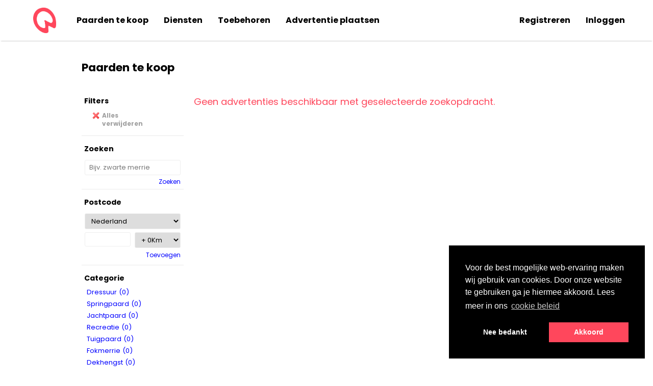

--- FILE ---
content_type: text/html; charset=utf-8
request_url: https://www.horsestep.com/paarden-te-koop/1?breed=Breeds_Hispano&price=1.000%20-%202.000&colour=Colours_AdditionalColour&gender=Genders_Mare&level=Levels_B
body_size: 6391
content:
<!DOCTYPE html>
<html xmlns:fb="http://www.facebook.com/2008/fbml" xmlns:og="http://opengraphprotocol.org/schema/" lang="nl">
<head>
    <title>
        Paarden te koop - Hispano - Merrie - B - 1,00 m - 1.000 - 2.000 - Overig - Pagina 1 | HorseStep
    </title>
    <meta http-equiv="X-UA-Compatible" content="IE=Edge">
    
    <meta name="google-play-app" content="app-id=com.horsestep.android">
    <meta name="viewport" content="width=device-width, user-scalable=no">
    <link id="page-icon" rel="shortcut icon" href="/favicon.ico">
    <link rel="icon" type="image/png" href="/favicon-32x32.png" sizes="32x32" />
    <link rel="icon" type="image/png" href="/favicon-16x16.png" sizes="16x16" />

    
    <link href="https://fonts.googleapis.com/css?family=Open+Sans|Poppins:400,700&display=swap" rel="stylesheet">
    <link rel="stylesheet" href="//maxcdn.bootstrapcdn.com/font-awesome/4.4.0/css/font-awesome.min.css">
    <link rel="stylesheet" href="/Content/jquery.smartbanner.min.css" type="text/css" media="screen">
    <link rel="stylesheet" href="/Content/cookiecuttr.css">

    <link href="/Content/bootstrap.min.css" rel="stylesheet" />

    <link rel="stylesheet" type="text/css" href="https://cdn.jsdelivr.net/npm/cookieconsent@3/build/cookieconsent.min.css" />

    <script data-ad-client="ca-pub-7013592284996894" async src="https://pagead2.googlesyndication.com/pagead/js/adsbygoogle.js"></script>

    
        <link rel="canonical" href="https://www.horsestep.com/paarden-te-koop/1?breed=Breeds_Hispano&amp;price=1.000%20-%202.000&amp;colour=Colours_AdditionalColour&amp;gender=Genders_Mare&amp;level=Levels_B " />


    <link href="/Content/css?v=oYeH0H9wLhitGjx4ZHKd3NNX15KI-HHFe_GmevnywqQ1" rel="stylesheet"/>

    <script src="/Script/jquery?v=e84bGCNswWL5_fk6L0_GBTx7uUc_k6nZYtJto5ejbI81"></script>

</head>
<body>
    <div id="wall"></div>
    <div id="fb-root">
    </div>
    <nav>
        <div id="menu">
            <a class="home-icon" href="/">
                <img src="/Assets/img/hs2020.png" />
            </a>
            <div class="inner-menu">
                <a href="/paarden-te-koop/1">Paarden te koop</a>
                <a href="/paarden-diensten/aangeboden/1">Diensten</a>
                <a href="/paarden-toebehoren/aangeboden/2">Toebehoren</a>
                <a href="/advertentie-plaatsen">Advertentie plaatsen</a>
                <div id="login">
<a href="/home/registration">Registreren</a><a href="/home/login">Inloggen</a>                </div>
            </div>
        </div>

        <a href="#" class="hs-burger-sm link-reset">
            <i class="fa fa-bars"></i>
        </a>
        <a class="hs-brand-sm" href="/">
        </a>
    </nav>

    <div class="hs-nav-sm nav-sm">
        <div class="hs-nav-mask nav-sm"></div>
        <div class="hs-small-nav nav-sm">
            <div class="menu-wrapper">
                <div class="hs-container">
                    <div class="hs-middle">
                        <ul class="hs-menu-group">
                            <li><a rel="nofollow" href="/home/index/1">Startpagina</a></li>
                            <li><a rel="nofollow" href="/paarden-te-koop/1">Paarden te koop</a></li>
                            <li><a rel="nofollow" href="/paarden-diensten/aangeboden/1">Diensten</a></li>
                            <li><a rel="nofollow" href="/paarden-toebehoren/aangeboden/2">Toebehoren</a></li>
                            <li><a rel="nofollow" href="/advertentie-plaatsen">Advertentie plaatsen</a></li>
                        </ul>
                        <ul class="hs-menu-group mb0">
                                <li><a href="/home/registration">Registreren</a></li>
                                <li><a href="/home/login">Inloggen</a></li>
                        </ul>
                    </div>
                </div>
            </div>
        </div>
    </div>
    <div id="header">
        <div id="header-content">
            <a href="/">
                <div class="title">
                </div>
            </a>

            <div class="clear">
            </div>
        </div>
    </div>

    


    <div id="page" style="">
        <div id="page-info">
            <div class="page-info-title">
                
    <h1>Paarden te koop </h1>

            </div>
        </div>
        <div class="adspace">
            
    

<!--<script async src="https://pagead2.googlesyndication.com/pagead/js/adsbygoogle.js"></script>-->
<!-- HorseStep square -->
<!--<ins class="adsbygoogle"
     style="display:block"
     data-ad-client="ca-pub-7013592284996894"
     data-ad-slot="8665907639"
     data-ad-format="auto"
     data-full-width-responsive="true"></ins>
<script>
    (adsbygoogle = window.adsbygoogle || []).push({});
</script>-->

        </div>
        <div class="content">
            


<div id="main-search-container">
    <input type="hidden" id="title" value="Paarden te koop - Hispano - Merrie - B - 1,00 m - 1.000 - 2.000 - Overig - Pagina 1" />
    <div id="selectionfilter">
        <div class="btnFilters">
            <i class="fa fa-search"></i>
        </div>
    </div>
    
<div id="filter-holder">
    <div id="filter-pane">
        <div id="searchRes" class="resultLink btnFilters">Toon 0 resultaten</div>
        <div class="filter-pane-header">
            <span class="btnFilters">
                <i class="fa fa-times"></i>Sluiten
            </span>
        </div>
            <div class="filter">
                <div class="title">
                    Filters
                </div>
                <div class="filter-sel">
                    <a href="/paarden-te-koop/1" class="imglink remove">
                        Alles verwijderen
                    </a>
                </div>
            </div>

        <div class="filter">
            <div class="title">
                Zoeken
            </div>
                <form action="/horse/search/1?breed=Breeds_Hispano&amp;price=1.000%20-%202.000&amp;colour=Colours_AdditionalColour&amp;gender=Genders_Mare&amp;level=Levels_B" id="searchForm">
                    <input type="text" class="searchBox" id="searchBox" placeholder="Bijv. zwarte merrie" name="search" autocomplete="off"
                            />
                    <span class="searchBtn" id="searchBtn">
                        Zoeken
                    </span>
                </form>
        </div>
        <div class="filter">
            <div class="postcode-containerx">
                <div class="title">Postcode</div>
                    <div class="zip-filter">
                        <div>
                            <select class="countrycode" id="cc" name="countryCode"><option value="BE">Belgi&#235;</option>
<option value="FR">Frankrijk</option>
<option value="DE">Duitsland</option>
<option value="LU">Luxemburg</option>
<option selected="selected" value="NL">Nederland</option>
<option value="PT">Portugal</option>
<option value="ES">Spanje</option>
</select>
                        </div>
                        <div>
                            <input class="postcode" id="pc" name="postcode" type="number" value="" />&nbsp;&nbsp;&nbsp;
                        </div>
                        <div>
                            <select class="distance" id="dis" name="dist"><option value="">+ 0Km</option>
<option value="10 Km">10 Km</option>
<option value="20 Km">20 Km</option>
<option value="30 Km">30 Km</option>
<option value="40 Km">40 Km</option>
<option value="50 Km">50 Km</option>
<option value="60 Km">60 Km</option>
<option value="70 Km">70 Km</option>
<option value="80 km">80 km</option>
<option value="90 Km">90 Km</option>
<option value="100 Km">100 Km</option>
</select><br />
                        </div>
                    </div>
                    <span>
                        <a class="addPostcode" id="z" href="/paarden-te-koop/1?breed=Breeds_Hispano&amp;price=1.000%20-%202.000&amp;colour=Colours_AdditionalColour&amp;gender=Genders_Mare&amp;level=Levels_B" onclick="SearchPc(''); return false;">Toevoegen</a>
                    </span>
                    <input type="hidden" id="hf" value="/paarden-te-koop/1?breed=Breeds_Hispano&amp;price=1.000%20-%202.000&amp;colour=Colours_AdditionalColour&amp;gender=Genders_Mare&amp;level=Levels_B" />
            </div>
        </div>

        <div class="filter">
            <div class="title">
                Categorie
            </div>
                <div class="filter-items">
                    <div class="el">
                                <a href="/paarden-te-koop/1?breed=Breeds_Hispano&amp;price=1.000%20-%202.000&amp;colour=Colours_AdditionalColour&amp;gender=Genders_Mare&amp;level=Levels_B&amp;category=Categories_Dressage" onclick="Search('/paarden-te-koop/1?breed=Breeds_Hispano&amp;price=1.000%20-%202.000&amp;colour=Colours_AdditionalColour&amp;gender=Genders_Mare&amp;level=Levels_B&amp;category=Categories_Dressage'); return false;">Dressuur (0) </a><br />
                                <a href="/paarden-te-koop/1?breed=Breeds_Hispano&amp;price=1.000%20-%202.000&amp;colour=Colours_AdditionalColour&amp;gender=Genders_Mare&amp;level=Levels_B&amp;category=Categories_JumpingHorse" onclick="Search('/paarden-te-koop/1?breed=Breeds_Hispano&amp;price=1.000%20-%202.000&amp;colour=Colours_AdditionalColour&amp;gender=Genders_Mare&amp;level=Levels_B&amp;category=Categories_JumpingHorse'); return false;">Springpaard (0) </a><br />
                                <a href="/paarden-te-koop/1?breed=Breeds_Hispano&amp;price=1.000%20-%202.000&amp;colour=Colours_AdditionalColour&amp;gender=Genders_Mare&amp;level=Levels_B&amp;category=Categories_HuntingHorse" onclick="Search('/paarden-te-koop/1?breed=Breeds_Hispano&amp;price=1.000%20-%202.000&amp;colour=Colours_AdditionalColour&amp;gender=Genders_Mare&amp;level=Levels_B&amp;category=Categories_HuntingHorse'); return false;">Jachtpaard (0) </a><br />
                                <a href="/paarden-te-koop/1?breed=Breeds_Hispano&amp;price=1.000%20-%202.000&amp;colour=Colours_AdditionalColour&amp;gender=Genders_Mare&amp;level=Levels_B&amp;category=Categories_Recreation" onclick="Search('/paarden-te-koop/1?breed=Breeds_Hispano&amp;price=1.000%20-%202.000&amp;colour=Colours_AdditionalColour&amp;gender=Genders_Mare&amp;level=Levels_B&amp;category=Categories_Recreation'); return false;">Recreatie (0) </a><br />
                                <a href="/paarden-te-koop/1?breed=Breeds_Hispano&amp;price=1.000%20-%202.000&amp;colour=Colours_AdditionalColour&amp;gender=Genders_Mare&amp;level=Levels_B&amp;category=Categories_HarnessHorse" onclick="Search('/paarden-te-koop/1?breed=Breeds_Hispano&amp;price=1.000%20-%202.000&amp;colour=Colours_AdditionalColour&amp;gender=Genders_Mare&amp;level=Levels_B&amp;category=Categories_HarnessHorse'); return false;">Tuigpaard (0) </a><br />
                                <a href="/paarden-te-koop/1?breed=Breeds_Hispano&amp;price=1.000%20-%202.000&amp;colour=Colours_AdditionalColour&amp;gender=Genders_Mare&amp;level=Levels_B&amp;category=Categories_Broodmare" onclick="Search('/paarden-te-koop/1?breed=Breeds_Hispano&amp;price=1.000%20-%202.000&amp;colour=Colours_AdditionalColour&amp;gender=Genders_Mare&amp;level=Levels_B&amp;category=Categories_Broodmare'); return false;">Fokmerrie (0) </a><br />
                                <a href="/paarden-te-koop/1?breed=Breeds_Hispano&amp;price=1.000%20-%202.000&amp;colour=Colours_AdditionalColour&amp;gender=Genders_Mare&amp;level=Levels_B&amp;category=Categories_Stallion" onclick="Search('/paarden-te-koop/1?breed=Breeds_Hispano&amp;price=1.000%20-%202.000&amp;colour=Colours_AdditionalColour&amp;gender=Genders_Mare&amp;level=Levels_B&amp;category=Categories_Stallion'); return false;">Dekhengst (0) </a><br />
                                <a href="/paarden-te-koop/1?breed=Breeds_Hispano&amp;price=1.000%20-%202.000&amp;colour=Colours_AdditionalColour&amp;gender=Genders_Mare&amp;level=Levels_B&amp;category=Categories_Allrounder" onclick="Search('/paarden-te-koop/1?breed=Breeds_Hispano&amp;price=1.000%20-%202.000&amp;colour=Colours_AdditionalColour&amp;gender=Genders_Mare&amp;level=Levels_B&amp;category=Categories_Allrounder'); return false;">Allrounder (0) </a><br />
                                <a href="/paarden-te-koop/1?breed=Breeds_Hispano&amp;price=1.000%20-%202.000&amp;colour=Colours_AdditionalColour&amp;gender=Genders_Mare&amp;level=Levels_B&amp;category=Categories_Endurance" onclick="Search('/paarden-te-koop/1?breed=Breeds_Hispano&amp;price=1.000%20-%202.000&amp;colour=Colours_AdditionalColour&amp;gender=Genders_Mare&amp;level=Levels_B&amp;category=Categories_Endurance'); return false;">Endurance (0) </a><br />
                                <a href="/paarden-te-koop/1?breed=Breeds_Hispano&amp;price=1.000%20-%202.000&amp;colour=Colours_AdditionalColour&amp;gender=Genders_Mare&amp;level=Levels_B&amp;category=Categories_Showhorse" onclick="Search('/paarden-te-koop/1?breed=Breeds_Hispano&amp;price=1.000%20-%202.000&amp;colour=Colours_AdditionalColour&amp;gender=Genders_Mare&amp;level=Levels_B&amp;category=Categories_Showhorse'); return false;">Showpaard (0) </a><br />
                                <a href="/paarden-te-koop/1?breed=Breeds_Hispano&amp;price=1.000%20-%202.000&amp;colour=Colours_AdditionalColour&amp;gender=Genders_Mare&amp;level=Levels_B&amp;category=Categories_AdditionalBreed" onclick="Search('/paarden-te-koop/1?breed=Breeds_Hispano&amp;price=1.000%20-%202.000&amp;colour=Colours_AdditionalColour&amp;gender=Genders_Mare&amp;level=Levels_B&amp;category=Categories_AdditionalBreed'); return false;">Overig (0) </a><br />
                    </div>
                </div>
                    </div>

        <div class="filter">
            <div class="title">
                Ras of stamboek
            </div>
                            <div class="filter-sel">
                    <a class="imglink remove" href="/paarden-te-koop/1?price=1.000%20-%202.000&amp;colour=Colours_AdditionalColour&amp;gender=Genders_Mare&amp;level=Levels_B" onclick="Search('/paarden-te-koop/1?price=1.000%20-%202.000&amp;colour=Colours_AdditionalColour&amp;gender=Genders_Mare&amp;level=Levels_B'); return false;">
                        Hispano
                    </a>
                </div>
        </div>

        <div class="filter">
            <div class="title">
                Geslacht
            </div>
                            <div class="filter-sel">
                    <a class="imglink remove" href="/paarden-te-koop/1?breed=Breeds_Hispano&amp;price=1.000%20-%202.000&amp;colour=Colours_AdditionalColour&amp;level=Levels_B" onclick="Search('/paarden-te-koop/1?breed=Breeds_Hispano&amp;price=1.000%20-%202.000&amp;colour=Colours_AdditionalColour&amp;level=Levels_B'); return false;">
                        Merrie
                    </a>
                </div>
        </div>

        <div class="filter">
            <div class="title">
                Kleur
            </div>
                            <div class="filter-sel">
                    <a class="imglink remove" href="/paarden-te-koop/1?breed=Breeds_Hispano&amp;price=1.000%20-%202.000&amp;gender=Genders_Mare&amp;level=Levels_B" onclick="Search('/paarden-te-koop/1?breed=Breeds_Hispano&amp;price=1.000%20-%202.000&amp;gender=Genders_Mare&amp;level=Levels_B'); return false;">
                        Overig
                    </a>
                </div>
        </div>

        <div class="filter">
            <div class="title">
                Niveau
            </div>
                            <div class="filter-sel">
                    <a class="imglink remove" href="/paarden-te-koop/1?breed=Breeds_Hispano&amp;price=1.000%20-%202.000&amp;colour=Colours_AdditionalColour&amp;gender=Genders_Mare" onclick="Search('/paarden-te-koop/1?breed=Breeds_Hispano&amp;price=1.000%20-%202.000&amp;colour=Colours_AdditionalColour&amp;gender=Genders_Mare'); return false;">
                        B - 1,00 m
                    </a>
                </div>
        </div>

        <div class="filter">
            <div class="title">
                Prijs
            </div>
                            <div class="filter-sel">
                    <a class="imglink remove" href="/paarden-te-koop/1?breed=Breeds_Hispano&amp;colour=Colours_AdditionalColour&amp;gender=Genders_Mare&amp;level=Levels_B" onclick="Search('/paarden-te-koop/1?breed=Breeds_Hispano&amp;colour=Colours_AdditionalColour&amp;gender=Genders_Mare&amp;level=Levels_B'); return false;">
                        1.000 - 2.000
                    </a>
                </div>
        </div>

        <div class="filter">
            <div class="title">
                Schofthoogte
            </div>
                <div class="filter-items">
                    <div class="el">
                                <a href="/paarden-te-koop/1?breed=Breeds_Hispano&amp;price=1.000%20-%202.000&amp;colour=Colours_AdditionalColour&amp;gender=Genders_Mare&amp;level=Levels_B&amp;height=%3C%201.20m" onclick="Search('/paarden-te-koop/1?breed=Breeds_Hispano&amp;price=1.000%20-%202.000&amp;colour=Colours_AdditionalColour&amp;gender=Genders_Mare&amp;level=Levels_B&amp;height=%3C%201.20m'); return false;">&lt; 1.20m (0) </a><br />
                                <a href="/paarden-te-koop/1?breed=Breeds_Hispano&amp;price=1.000%20-%202.000&amp;colour=Colours_AdditionalColour&amp;gender=Genders_Mare&amp;level=Levels_B&amp;height=1.20m%20-%201.35m" onclick="Search('/paarden-te-koop/1?breed=Breeds_Hispano&amp;price=1.000%20-%202.000&amp;colour=Colours_AdditionalColour&amp;gender=Genders_Mare&amp;level=Levels_B&amp;height=1.20m%20-%201.35m'); return false;">1.20m - 1.35m (0) </a><br />
                                <a href="/paarden-te-koop/1?breed=Breeds_Hispano&amp;price=1.000%20-%202.000&amp;colour=Colours_AdditionalColour&amp;gender=Genders_Mare&amp;level=Levels_B&amp;height=1.35m%20-%201.45m" onclick="Search('/paarden-te-koop/1?breed=Breeds_Hispano&amp;price=1.000%20-%202.000&amp;colour=Colours_AdditionalColour&amp;gender=Genders_Mare&amp;level=Levels_B&amp;height=1.35m%20-%201.45m'); return false;">1.35m - 1.45m (0) </a><br />
                                <a href="/paarden-te-koop/1?breed=Breeds_Hispano&amp;price=1.000%20-%202.000&amp;colour=Colours_AdditionalColour&amp;gender=Genders_Mare&amp;level=Levels_B&amp;height=1.45m%20-%201.55m" onclick="Search('/paarden-te-koop/1?breed=Breeds_Hispano&amp;price=1.000%20-%202.000&amp;colour=Colours_AdditionalColour&amp;gender=Genders_Mare&amp;level=Levels_B&amp;height=1.45m%20-%201.55m'); return false;">1.45m - 1.55m (0) </a><br />
                                <a href="/paarden-te-koop/1?breed=Breeds_Hispano&amp;price=1.000%20-%202.000&amp;colour=Colours_AdditionalColour&amp;gender=Genders_Mare&amp;level=Levels_B&amp;height=1.55m%20-%201.65m" onclick="Search('/paarden-te-koop/1?breed=Breeds_Hispano&amp;price=1.000%20-%202.000&amp;colour=Colours_AdditionalColour&amp;gender=Genders_Mare&amp;level=Levels_B&amp;height=1.55m%20-%201.65m'); return false;">1.55m - 1.65m (0) </a><br />
                                <a href="/paarden-te-koop/1?breed=Breeds_Hispano&amp;price=1.000%20-%202.000&amp;colour=Colours_AdditionalColour&amp;gender=Genders_Mare&amp;level=Levels_B&amp;height=1.65m%20-%201.70m" onclick="Search('/paarden-te-koop/1?breed=Breeds_Hispano&amp;price=1.000%20-%202.000&amp;colour=Colours_AdditionalColour&amp;gender=Genders_Mare&amp;level=Levels_B&amp;height=1.65m%20-%201.70m'); return false;">1.65m - 1.70m (0) </a><br />
                                <a href="/paarden-te-koop/1?breed=Breeds_Hispano&amp;price=1.000%20-%202.000&amp;colour=Colours_AdditionalColour&amp;gender=Genders_Mare&amp;level=Levels_B&amp;height=1.70m%20-%201.75m" onclick="Search('/paarden-te-koop/1?breed=Breeds_Hispano&amp;price=1.000%20-%202.000&amp;colour=Colours_AdditionalColour&amp;gender=Genders_Mare&amp;level=Levels_B&amp;height=1.70m%20-%201.75m'); return false;">1.70m - 1.75m (0) </a><br />
                                <a href="/paarden-te-koop/1?breed=Breeds_Hispano&amp;price=1.000%20-%202.000&amp;colour=Colours_AdditionalColour&amp;gender=Genders_Mare&amp;level=Levels_B&amp;height=%3E%201.75m" onclick="Search('/paarden-te-koop/1?breed=Breeds_Hispano&amp;price=1.000%20-%202.000&amp;colour=Colours_AdditionalColour&amp;gender=Genders_Mare&amp;level=Levels_B&amp;height=%3E%201.75m'); return false;">&gt; 1.75m (0) </a><br />
                    </div>
                </div>
                    </div>

        <div class="filter">
            <div class="title">
                Leeftijd
            </div>
                <div class="filter-items">
                    <div class="el last">
                                <a href="/paarden-te-koop/1?breed=Breeds_Hispano&amp;price=1.000%20-%202.000&amp;colour=Colours_AdditionalColour&amp;gender=Genders_Mare&amp;level=Levels_B&amp;age=0%20jaar%20-%201%20jaar" onclick="Search('/paarden-te-koop/1?breed=Breeds_Hispano&amp;price=1.000%20-%202.000&amp;colour=Colours_AdditionalColour&amp;gender=Genders_Mare&amp;level=Levels_B&amp;age=0%20jaar%20-%201%20jaar'); return false;">0 jaar - 1 jaar (0) </a><br />
                                <a href="/paarden-te-koop/1?breed=Breeds_Hispano&amp;price=1.000%20-%202.000&amp;colour=Colours_AdditionalColour&amp;gender=Genders_Mare&amp;level=Levels_B&amp;age=1%20jaar-%20%203%20jaar" onclick="Search('/paarden-te-koop/1?breed=Breeds_Hispano&amp;price=1.000%20-%202.000&amp;colour=Colours_AdditionalColour&amp;gender=Genders_Mare&amp;level=Levels_B&amp;age=1%20jaar-%20%203%20jaar'); return false;">1 jaar-  3 jaar (0) </a><br />
                                <a href="/paarden-te-koop/1?breed=Breeds_Hispano&amp;price=1.000%20-%202.000&amp;colour=Colours_AdditionalColour&amp;gender=Genders_Mare&amp;level=Levels_B&amp;age=3%20jaar%20-%206%20jaar" onclick="Search('/paarden-te-koop/1?breed=Breeds_Hispano&amp;price=1.000%20-%202.000&amp;colour=Colours_AdditionalColour&amp;gender=Genders_Mare&amp;level=Levels_B&amp;age=3%20jaar%20-%206%20jaar'); return false;">3 jaar - 6 jaar (0) </a><br />
                                <a href="/paarden-te-koop/1?breed=Breeds_Hispano&amp;price=1.000%20-%202.000&amp;colour=Colours_AdditionalColour&amp;gender=Genders_Mare&amp;level=Levels_B&amp;age=6%20jaar%20-%209%20jaar" onclick="Search('/paarden-te-koop/1?breed=Breeds_Hispano&amp;price=1.000%20-%202.000&amp;colour=Colours_AdditionalColour&amp;gender=Genders_Mare&amp;level=Levels_B&amp;age=6%20jaar%20-%209%20jaar'); return false;">6 jaar - 9 jaar (0) </a><br />
                                <a href="/paarden-te-koop/1?breed=Breeds_Hispano&amp;price=1.000%20-%202.000&amp;colour=Colours_AdditionalColour&amp;gender=Genders_Mare&amp;level=Levels_B&amp;age=9%20jaar%20-%2012%20jaar" onclick="Search('/paarden-te-koop/1?breed=Breeds_Hispano&amp;price=1.000%20-%202.000&amp;colour=Colours_AdditionalColour&amp;gender=Genders_Mare&amp;level=Levels_B&amp;age=9%20jaar%20-%2012%20jaar'); return false;">9 jaar - 12 jaar (0) </a><br />
                                <a href="/paarden-te-koop/1?breed=Breeds_Hispano&amp;price=1.000%20-%202.000&amp;colour=Colours_AdditionalColour&amp;gender=Genders_Mare&amp;level=Levels_B&amp;age=12%20jaar%20-%2015%20jaar" onclick="Search('/paarden-te-koop/1?breed=Breeds_Hispano&amp;price=1.000%20-%202.000&amp;colour=Colours_AdditionalColour&amp;gender=Genders_Mare&amp;level=Levels_B&amp;age=12%20jaar%20-%2015%20jaar'); return false;">12 jaar - 15 jaar (0) </a><br />
                                <a href="/paarden-te-koop/1?breed=Breeds_Hispano&amp;price=1.000%20-%202.000&amp;colour=Colours_AdditionalColour&amp;gender=Genders_Mare&amp;level=Levels_B&amp;age=%20%3E15%20jaar" onclick="Search('/paarden-te-koop/1?breed=Breeds_Hispano&amp;price=1.000%20-%202.000&amp;colour=Colours_AdditionalColour&amp;gender=Genders_Mare&amp;level=Levels_B&amp;age=%20%3E15%20jaar'); return false;"> &gt;15 jaar (0) </a><br />
                    </div>
                </div>
                    </div>

        
    </div>
</div>
<script src="/Scripts/autoNumeric.js"></script>
<script type="text/javascript">
    $(function ($) {
        //new autoNumeric('input.num', { aSep: '', aDec: ',', vMin: '0', vMax: '0' });
        $('input.num').autoNumeric({
            aSep: '', aDec: ',', vMin: '0', vMax: '9999'
        });
    });

    $(document).ready(function () {
        $(".hide").hide();
        //$(".title").click(function () {
        //    $(this).next(".filter-items").slideToggle(500);
        //});
    });

    $("#searchBtn").click(function () {
        var form = $("#searchForm");
        form.submit();
    });
</script>


    <div id="list-pane" style="position: relative;">
        

        <div class="loaderOverlay hidden phone-hidden" id="loaderOverlay">
            <img src="/Assets/img/gifs/transparent-loader.gif" class="loaderImg" />
        </div>
        


        <p class="pager">
                <h2>Geen advertenties beschikbaar met geselecteerde zoekopdracht.</h2>
            
        </p>
        <div class="clear"></div>
        <br />
        


    </div>
</div>
<script>

    $("#searchForm").submit(function () {
        showLoader();
    });

    $("#searchBtn").click(function () {
        showLoader();
    });

</script>




            <div class="clear">
            </div>
        </div>
        <div class="adspace">
            
    

<!--<script async src="https://pagead2.googlesyndication.com/pagead/js/adsbygoogle.js"></script>-->
<!-- HorseStep square -->
<!--<ins class="adsbygoogle"
     style="display:block"
     data-ad-client="ca-pub-7013592284996894"
     data-ad-slot="8665907639"
     data-ad-format="auto"
     data-full-width-responsive="true"></ins>
<script>
    (adsbygoogle = window.adsbygoogle || []).push({});
</script>-->

        </div>
    </div>
    <footer>
        <div id="footer">
            <div>
                <div class="footer-col">
                    <h2>Gratis Adverteren </h2>
                    <a href="/paard-verkopen">Verkoop een paard</a><br />
                    <a href="/advertentie-plaatsen">Plaats een gratis advertentie</a><br />
                    <a href="/paarden-te-koop/1">Paarden te koop aangeboden</a><br />
                    <a href="/paarden-diensten/aangeboden/1">Aangeboden diensten</a><br />
                    <a href="/paarden-toebehoren/aangeboden/2">Aangeboden paardenspullen</a>
                    <div class="clear">
                    </div>
                </div>
                <div class="footer-col">
                    <h2>Blijf op de hoogte </h2>
                    <a href="/home/contact">Stuur een mailtje</a><br />
                    <a href="http://twitter.com/horsestep">Tweet met ons</a><br />
                    <a href="http://www.facebook.com/horsestep">Like ons</a><br />
                    <a href="http://pinterest.com/horsestep">Pin met ons</a><br />
                    <div class="clear">
                    </div>
                </div>
                <div class="footer-col">
                    <h2>Informatie </h2>
                    <a href="/content/disclaimer" rel="nofollow">Disclaimer</a><br />
                    <a href="/content/cookies" rel="nofollow">Cookies</a><br />
                    <a href="/content/privacy" rel="nofollow">Privacy</a><br />
                    <a href="/home/contact">Contact</a><br />
                    <a href="https://icons8.com/" target="_blank">Icons by Icons8</a>
                    <div class="clear">
                    </div>
                </div>
                <div class="footer-col">
                    <h2>Partners</h2>
                    <a href="https://stalmanager.nl">Stalmanager</a><br />
                    <a href="https://vetocare.com">Vetocare</a><br />
                    <a href="https://voervergelijk.nl">VoerVergelijk.nl</a><br />
                    <a href="https://supplementenvergelijk.nl">SupplementenVergelijk.nl</a><br />
                </div>
                <div style="float: right;">
                    &copy; 2026 <a href="/">HorseStep</a>
                </div>
            </div>
            <div class="clear">
            </div>
        </div>
    </footer>


    <script src="https://cdn.jsdelivr.net/npm/cookieconsent@3/build/cookieconsent.min.js" data-cfasync="false"></script>
    <!-- Global site tag (gtag.js) - Google Analytics -->
    <script async src="https://www.googletagmanager.com/gtag/js?id=UA-28548727-1"></script>
    <script type="text/javascript" src="//maps.googleapis.com/maps/api/js?key=AIzaSyAK0ZvAoqjzbESU_Ztr26qOuwQrjQj0lYQ&libraries=places&language=nl"></script>
    <script src="/bundles/misc?v=N_9RkphoBDQru4mibtXwhNzmtO2pam-6fY1-dFpZyys1"></script>

<script type="text/javascript" class="locale-init">
    $.extend(Locale.String, {
    });
</script>


    <script>
        function getCookie(name) {
            var b = document.cookie.match('(^|[^;]+)\\s*' + name + '\\s*=\\s*([^;]+)');
            return b ? b.pop() : '';
        }

        function addAnalytics() {
            window.dataLayer = window.dataLayer || [];
            function gtag() { dataLayer.push(arguments); }
            gtag('js', new Date());
            gtag('config', 'UA-28548727-1', { 'anonymize_ip': true });
        }

        window.addEventListener("load", function () {
            addAnalytics();

            const hsconsent = getCookie('cookieconsent_status');

            if (hsconsent === 'allow' || hsconsent === '') {
                //addAnalytics();

                if (hsconsent === 'allow') {
                    // add things that need consent here
                }
            }

            window.cookieconsent.initialise({
                "palette": {
                    "popup": {
                        "background": "#000"
                    },
                    "button": {
                        "background": "#ff475c",
                        "text": "#fff"
                    }
                },
                "position": "bottom-right",
                "type": "opt-out",
                "content": {
                    "message": "Voor de best mogelijke web-ervaring maken wij gebruik van cookies. Door onze website te gebruiken ga je hiermee akkoord. Lees meer in ons ",
                    "allow": "Akkoord",
                    "deny": "Nee bedankt",
                    "link": "cookie beleid",
                    "href": "/content/cookies",
                    "policy": 'Cookie beleid',
                    "target": '_self'
                },
                onStatusChange: function (status) {
                    location.reload();
                }
            });
        });
    </script>

    

</body>

</html>


--- FILE ---
content_type: text/html; charset=utf-8
request_url: https://www.google.com/recaptcha/api2/aframe
body_size: 270
content:
<!DOCTYPE HTML><html><head><meta http-equiv="content-type" content="text/html; charset=UTF-8"></head><body><script nonce="vKNswvWXC5LKdf4RTOZBFw">/** Anti-fraud and anti-abuse applications only. See google.com/recaptcha */ try{var clients={'sodar':'https://pagead2.googlesyndication.com/pagead/sodar?'};window.addEventListener("message",function(a){try{if(a.source===window.parent){var b=JSON.parse(a.data);var c=clients[b['id']];if(c){var d=document.createElement('img');d.src=c+b['params']+'&rc='+(localStorage.getItem("rc::a")?sessionStorage.getItem("rc::b"):"");window.document.body.appendChild(d);sessionStorage.setItem("rc::e",parseInt(sessionStorage.getItem("rc::e")||0)+1);localStorage.setItem("rc::h",'1768244722637');}}}catch(b){}});window.parent.postMessage("_grecaptcha_ready", "*");}catch(b){}</script></body></html>